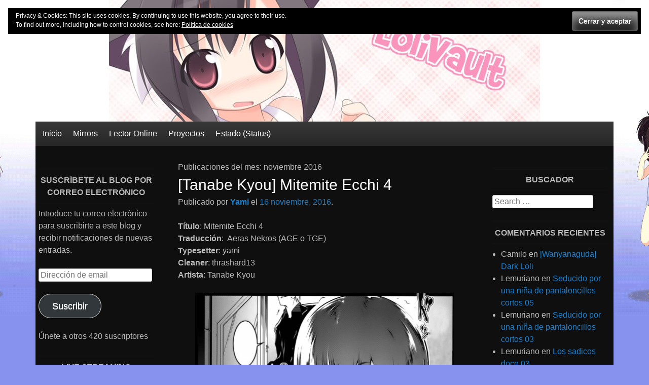

--- FILE ---
content_type: text/html; charset=UTF-8
request_url: https://lolivault.net/2016/11/
body_size: 18218
content:
<!DOCTYPE html>
<html lang="es">
<head>
	<!-- For Responsive Layout from http://www.catswhocode.com/blog/making-a-website-responsive-in-3-easy-steps -->
	<meta name="viewport" content="width=device-width,initial-scale=1,maximum-scale=1,user-scalable=no">
<meta http-equiv="X-UA-Compatible" content="IE=edge,chrome=1">
<meta name="HandheldFriendly" content="true">
<!-- Responsive Ends Here -->

<meta charset="UTF-8" />
<meta name="viewport" content="width=device-width" />
<style type="text/css">
.bloque_banner {
	position:absolute;
	z-index:100;
}
.bloque_adsbanner{
	position:fixed;
	top:50%;
	left:50%;
	margin-left: -0px;	
	margin-bottom: -0px;
	width:px;
	height:px;
	background:#000000;
	border:1px solid #2f2f2f;
}
.exit_bloque_adsbanner,
.exit_bloque_adsbanner2{
	position:absolute;
	width:24px;
	height:24px;
	background:url(/wp-content/themes/lolivault2/images/close.png) no-repeat;
	cursor:pointer;
	border-radius:4px;
}
.exit_bloque_adsbanner{
	top:15px;
	left:15px;
}
.exit_bloque_adsbanner2{
	top:15px;
	left:15px;
}
.bloque_adsbanner_no{
}
</style>


<title>noviembre 2016 - Loli Vault</title>
<link rel="profile" href="http://gmpg.org/xfn/11" />
<link rel="pingback" href="https://lolivault.net/xmlrpc.php" />
<!--[if lt IE 9]>
<script data-jetpack-boost="ignore" src="https://lolivault.net/wp-content/themes/lolivault2/js/html5.js" type="text/javascript"></script>
<![endif]-->

<meta name='robots' content='noindex, follow' />

	<!-- This site is optimized with the Yoast SEO plugin v22.5 - https://yoast.com/wordpress/plugins/seo/ -->
	<title>noviembre 2016 - Loli Vault</title>
	<meta name="description" content="Todas las publicaciones que se a realizado en la fecha noviembre 2016 donde encontraras todas las publicaciónes de traducciones al español o noticias." />
	<meta property="og:locale" content="es_ES" />
	<meta property="og:type" content="website" />
	<meta property="og:title" content="noviembre 2016 - Loli Vault" />
	<meta property="og:description" content="Todas las publicaciones que se a realizado en la fecha noviembre 2016 donde encontraras todas las publicaciónes de traducciones al español o noticias." />
	<meta property="og:url" content="https://lolivault.net/2016/11/" />
	<meta property="og:site_name" content="Loli Vault" />
	<meta name="twitter:card" content="summary_large_image" />
	<script data-jetpack-boost="ignore" type="application/ld+json" class="yoast-schema-graph">{"@context":"https://schema.org","@graph":[{"@type":"CollectionPage","@id":"https://lolivault.net/2016/11/","url":"https://lolivault.net/2016/11/","name":"noviembre 2016 - Loli Vault","isPartOf":{"@id":"https://lolivault.net/#website"},"description":"Todas las publicaciones que se a realizado en la fecha noviembre 2016 donde encontraras todas las publicaciónes de traducciones al español o noticias.","breadcrumb":{"@id":"https://lolivault.net/2016/11/#breadcrumb"},"inLanguage":"es"},{"@type":"BreadcrumbList","@id":"https://lolivault.net/2016/11/#breadcrumb","itemListElement":[{"@type":"ListItem","position":1,"name":"Portada","item":"https://lolivault.net/"},{"@type":"ListItem","position":2,"name":"Archivo de noviembre 2016"}]},{"@type":"WebSite","@id":"https://lolivault.net/#website","url":"https://lolivault.net/","name":"Loli Vault","description":"es una boveda o un baúl ?","potentialAction":[{"@type":"SearchAction","target":{"@type":"EntryPoint","urlTemplate":"https://lolivault.net/?s={search_term_string}"},"query-input":"required name=search_term_string"}],"inLanguage":"es"}]}</script>
	<!-- / Yoast SEO plugin. -->


<link rel='dns-prefetch' href='//secure.gravatar.com' />
<link rel='dns-prefetch' href='//stats.wp.com' />
<link rel='dns-prefetch' href='//i0.wp.com' />
<link rel='dns-prefetch' href='//v0.wordpress.com' />
<link rel='dns-prefetch' href='//c0.wp.com' />
<link rel="alternate" type="application/rss+xml" title="Loli Vault &raquo; Feed" href="https://lolivault.net/feed/" />
<link rel="alternate" type="application/rss+xml" title="Loli Vault &raquo; Feed de los comentarios" href="https://lolivault.net/comments/feed/" />

<link rel='stylesheet' id='all-css-50b8e36be162301f5488480aacfd787c' href='https://lolivault.net/_jb_static/??-eJyVkUtuwzAMRG/TVRUi3jhdBD2LPoTDmPrApOL69pWCLJIUQdsNwSHfDCEI1mIoea4BBbwIBBIFx9nPhsktdtlAdGPcRUq7BrzDveMsEDGQRcaISR9EYbvhYhgn67e/2dvuXj+YfE7amcJ1oiR9VDKzwLWahv1A9dRiBDgzXWxlHW5PeRV5Ri3WzxBzqNyMK4UJVQBrQ/NMaNiu/8yQ6sQvVJRyelIvM4Ri4XaMppO6/AWeqa/799hSfj3duVvf2c943I/D4WMYxvHw5t1x/w39Irz2' type='text/css' media='all' />
<style id='wp-block-library-inline-css'>
.has-text-align-justify{text-align:justify;}
</style>
<style id='wp-polls-inline-css'>
.wp-polls .pollbar {
	margin: 1px;
	font-size: 6px;
	line-height: 8px;
	height: 8px;
	background-image: url('https://lolivault.net/wp-content/plugins/wp-polls/images/default/pollbg.gif');
	border: 1px solid #c8c8c8;
}

</style>
<style id='wp-emoji-styles-inline-css'>

	img.wp-smiley, img.emoji {
		display: inline !important;
		border: none !important;
		box-shadow: none !important;
		height: 1em !important;
		width: 1em !important;
		margin: 0 0.07em !important;
		vertical-align: -0.1em !important;
		background: none !important;
		padding: 0 !important;
	}
</style>
<style id='jetpack-sharing-buttons-style-inline-css'>
.jetpack-sharing-buttons__services-list{display:flex;flex-direction:row;flex-wrap:wrap;gap:0;list-style-type:none;margin:5px;padding:0}.jetpack-sharing-buttons__services-list.has-small-icon-size{font-size:12px}.jetpack-sharing-buttons__services-list.has-normal-icon-size{font-size:16px}.jetpack-sharing-buttons__services-list.has-large-icon-size{font-size:24px}.jetpack-sharing-buttons__services-list.has-huge-icon-size{font-size:36px}@media print{.jetpack-sharing-buttons__services-list{display:none!important}}.editor-styles-wrapper .wp-block-jetpack-sharing-buttons{gap:0;padding-inline-start:0}ul.jetpack-sharing-buttons__services-list.has-background{padding:1.25em 2.375em}
</style>
<style id='classic-theme-styles-inline-css'>
/*! This file is auto-generated */
.wp-block-button__link{color:#fff;background-color:#32373c;border-radius:9999px;box-shadow:none;text-decoration:none;padding:calc(.667em + 2px) calc(1.333em + 2px);font-size:1.125em}.wp-block-file__button{background:#32373c;color:#fff;text-decoration:none}
</style>
<style id='global-styles-inline-css'>
body{--wp--preset--color--black: #000000;--wp--preset--color--cyan-bluish-gray: #abb8c3;--wp--preset--color--white: #ffffff;--wp--preset--color--pale-pink: #f78da7;--wp--preset--color--vivid-red: #cf2e2e;--wp--preset--color--luminous-vivid-orange: #ff6900;--wp--preset--color--luminous-vivid-amber: #fcb900;--wp--preset--color--light-green-cyan: #7bdcb5;--wp--preset--color--vivid-green-cyan: #00d084;--wp--preset--color--pale-cyan-blue: #8ed1fc;--wp--preset--color--vivid-cyan-blue: #0693e3;--wp--preset--color--vivid-purple: #9b51e0;--wp--preset--gradient--vivid-cyan-blue-to-vivid-purple: linear-gradient(135deg,rgba(6,147,227,1) 0%,rgb(155,81,224) 100%);--wp--preset--gradient--light-green-cyan-to-vivid-green-cyan: linear-gradient(135deg,rgb(122,220,180) 0%,rgb(0,208,130) 100%);--wp--preset--gradient--luminous-vivid-amber-to-luminous-vivid-orange: linear-gradient(135deg,rgba(252,185,0,1) 0%,rgba(255,105,0,1) 100%);--wp--preset--gradient--luminous-vivid-orange-to-vivid-red: linear-gradient(135deg,rgba(255,105,0,1) 0%,rgb(207,46,46) 100%);--wp--preset--gradient--very-light-gray-to-cyan-bluish-gray: linear-gradient(135deg,rgb(238,238,238) 0%,rgb(169,184,195) 100%);--wp--preset--gradient--cool-to-warm-spectrum: linear-gradient(135deg,rgb(74,234,220) 0%,rgb(151,120,209) 20%,rgb(207,42,186) 40%,rgb(238,44,130) 60%,rgb(251,105,98) 80%,rgb(254,248,76) 100%);--wp--preset--gradient--blush-light-purple: linear-gradient(135deg,rgb(255,206,236) 0%,rgb(152,150,240) 100%);--wp--preset--gradient--blush-bordeaux: linear-gradient(135deg,rgb(254,205,165) 0%,rgb(254,45,45) 50%,rgb(107,0,62) 100%);--wp--preset--gradient--luminous-dusk: linear-gradient(135deg,rgb(255,203,112) 0%,rgb(199,81,192) 50%,rgb(65,88,208) 100%);--wp--preset--gradient--pale-ocean: linear-gradient(135deg,rgb(255,245,203) 0%,rgb(182,227,212) 50%,rgb(51,167,181) 100%);--wp--preset--gradient--electric-grass: linear-gradient(135deg,rgb(202,248,128) 0%,rgb(113,206,126) 100%);--wp--preset--gradient--midnight: linear-gradient(135deg,rgb(2,3,129) 0%,rgb(40,116,252) 100%);--wp--preset--font-size--small: 13px;--wp--preset--font-size--medium: 20px;--wp--preset--font-size--large: 36px;--wp--preset--font-size--x-large: 42px;--wp--preset--spacing--20: 0.44rem;--wp--preset--spacing--30: 0.67rem;--wp--preset--spacing--40: 1rem;--wp--preset--spacing--50: 1.5rem;--wp--preset--spacing--60: 2.25rem;--wp--preset--spacing--70: 3.38rem;--wp--preset--spacing--80: 5.06rem;--wp--preset--shadow--natural: 6px 6px 9px rgba(0, 0, 0, 0.2);--wp--preset--shadow--deep: 12px 12px 50px rgba(0, 0, 0, 0.4);--wp--preset--shadow--sharp: 6px 6px 0px rgba(0, 0, 0, 0.2);--wp--preset--shadow--outlined: 6px 6px 0px -3px rgba(255, 255, 255, 1), 6px 6px rgba(0, 0, 0, 1);--wp--preset--shadow--crisp: 6px 6px 0px rgba(0, 0, 0, 1);}:where(.is-layout-flex){gap: 0.5em;}:where(.is-layout-grid){gap: 0.5em;}body .is-layout-flow > .alignleft{float: left;margin-inline-start: 0;margin-inline-end: 2em;}body .is-layout-flow > .alignright{float: right;margin-inline-start: 2em;margin-inline-end: 0;}body .is-layout-flow > .aligncenter{margin-left: auto !important;margin-right: auto !important;}body .is-layout-constrained > .alignleft{float: left;margin-inline-start: 0;margin-inline-end: 2em;}body .is-layout-constrained > .alignright{float: right;margin-inline-start: 2em;margin-inline-end: 0;}body .is-layout-constrained > .aligncenter{margin-left: auto !important;margin-right: auto !important;}body .is-layout-constrained > :where(:not(.alignleft):not(.alignright):not(.alignfull)){max-width: var(--wp--style--global--content-size);margin-left: auto !important;margin-right: auto !important;}body .is-layout-constrained > .alignwide{max-width: var(--wp--style--global--wide-size);}body .is-layout-flex{display: flex;}body .is-layout-flex{flex-wrap: wrap;align-items: center;}body .is-layout-flex > *{margin: 0;}body .is-layout-grid{display: grid;}body .is-layout-grid > *{margin: 0;}:where(.wp-block-columns.is-layout-flex){gap: 2em;}:where(.wp-block-columns.is-layout-grid){gap: 2em;}:where(.wp-block-post-template.is-layout-flex){gap: 1.25em;}:where(.wp-block-post-template.is-layout-grid){gap: 1.25em;}.has-black-color{color: var(--wp--preset--color--black) !important;}.has-cyan-bluish-gray-color{color: var(--wp--preset--color--cyan-bluish-gray) !important;}.has-white-color{color: var(--wp--preset--color--white) !important;}.has-pale-pink-color{color: var(--wp--preset--color--pale-pink) !important;}.has-vivid-red-color{color: var(--wp--preset--color--vivid-red) !important;}.has-luminous-vivid-orange-color{color: var(--wp--preset--color--luminous-vivid-orange) !important;}.has-luminous-vivid-amber-color{color: var(--wp--preset--color--luminous-vivid-amber) !important;}.has-light-green-cyan-color{color: var(--wp--preset--color--light-green-cyan) !important;}.has-vivid-green-cyan-color{color: var(--wp--preset--color--vivid-green-cyan) !important;}.has-pale-cyan-blue-color{color: var(--wp--preset--color--pale-cyan-blue) !important;}.has-vivid-cyan-blue-color{color: var(--wp--preset--color--vivid-cyan-blue) !important;}.has-vivid-purple-color{color: var(--wp--preset--color--vivid-purple) !important;}.has-black-background-color{background-color: var(--wp--preset--color--black) !important;}.has-cyan-bluish-gray-background-color{background-color: var(--wp--preset--color--cyan-bluish-gray) !important;}.has-white-background-color{background-color: var(--wp--preset--color--white) !important;}.has-pale-pink-background-color{background-color: var(--wp--preset--color--pale-pink) !important;}.has-vivid-red-background-color{background-color: var(--wp--preset--color--vivid-red) !important;}.has-luminous-vivid-orange-background-color{background-color: var(--wp--preset--color--luminous-vivid-orange) !important;}.has-luminous-vivid-amber-background-color{background-color: var(--wp--preset--color--luminous-vivid-amber) !important;}.has-light-green-cyan-background-color{background-color: var(--wp--preset--color--light-green-cyan) !important;}.has-vivid-green-cyan-background-color{background-color: var(--wp--preset--color--vivid-green-cyan) !important;}.has-pale-cyan-blue-background-color{background-color: var(--wp--preset--color--pale-cyan-blue) !important;}.has-vivid-cyan-blue-background-color{background-color: var(--wp--preset--color--vivid-cyan-blue) !important;}.has-vivid-purple-background-color{background-color: var(--wp--preset--color--vivid-purple) !important;}.has-black-border-color{border-color: var(--wp--preset--color--black) !important;}.has-cyan-bluish-gray-border-color{border-color: var(--wp--preset--color--cyan-bluish-gray) !important;}.has-white-border-color{border-color: var(--wp--preset--color--white) !important;}.has-pale-pink-border-color{border-color: var(--wp--preset--color--pale-pink) !important;}.has-vivid-red-border-color{border-color: var(--wp--preset--color--vivid-red) !important;}.has-luminous-vivid-orange-border-color{border-color: var(--wp--preset--color--luminous-vivid-orange) !important;}.has-luminous-vivid-amber-border-color{border-color: var(--wp--preset--color--luminous-vivid-amber) !important;}.has-light-green-cyan-border-color{border-color: var(--wp--preset--color--light-green-cyan) !important;}.has-vivid-green-cyan-border-color{border-color: var(--wp--preset--color--vivid-green-cyan) !important;}.has-pale-cyan-blue-border-color{border-color: var(--wp--preset--color--pale-cyan-blue) !important;}.has-vivid-cyan-blue-border-color{border-color: var(--wp--preset--color--vivid-cyan-blue) !important;}.has-vivid-purple-border-color{border-color: var(--wp--preset--color--vivid-purple) !important;}.has-vivid-cyan-blue-to-vivid-purple-gradient-background{background: var(--wp--preset--gradient--vivid-cyan-blue-to-vivid-purple) !important;}.has-light-green-cyan-to-vivid-green-cyan-gradient-background{background: var(--wp--preset--gradient--light-green-cyan-to-vivid-green-cyan) !important;}.has-luminous-vivid-amber-to-luminous-vivid-orange-gradient-background{background: var(--wp--preset--gradient--luminous-vivid-amber-to-luminous-vivid-orange) !important;}.has-luminous-vivid-orange-to-vivid-red-gradient-background{background: var(--wp--preset--gradient--luminous-vivid-orange-to-vivid-red) !important;}.has-very-light-gray-to-cyan-bluish-gray-gradient-background{background: var(--wp--preset--gradient--very-light-gray-to-cyan-bluish-gray) !important;}.has-cool-to-warm-spectrum-gradient-background{background: var(--wp--preset--gradient--cool-to-warm-spectrum) !important;}.has-blush-light-purple-gradient-background{background: var(--wp--preset--gradient--blush-light-purple) !important;}.has-blush-bordeaux-gradient-background{background: var(--wp--preset--gradient--blush-bordeaux) !important;}.has-luminous-dusk-gradient-background{background: var(--wp--preset--gradient--luminous-dusk) !important;}.has-pale-ocean-gradient-background{background: var(--wp--preset--gradient--pale-ocean) !important;}.has-electric-grass-gradient-background{background: var(--wp--preset--gradient--electric-grass) !important;}.has-midnight-gradient-background{background: var(--wp--preset--gradient--midnight) !important;}.has-small-font-size{font-size: var(--wp--preset--font-size--small) !important;}.has-medium-font-size{font-size: var(--wp--preset--font-size--medium) !important;}.has-large-font-size{font-size: var(--wp--preset--font-size--large) !important;}.has-x-large-font-size{font-size: var(--wp--preset--font-size--x-large) !important;}
.wp-block-navigation a:where(:not(.wp-element-button)){color: inherit;}
:where(.wp-block-post-template.is-layout-flex){gap: 1.25em;}:where(.wp-block-post-template.is-layout-grid){gap: 1.25em;}
:where(.wp-block-columns.is-layout-flex){gap: 2em;}:where(.wp-block-columns.is-layout-grid){gap: 2em;}
.wp-block-pullquote{font-size: 1.5em;line-height: 1.6;}
</style>


<link rel="EditURI" type="application/rsd+xml" title="RSD" href="https://lolivault.net/xmlrpc.php?rsd" />
<meta name="generator" content="WordPress 6.5.2" />
	<style>img#wpstats{display:none}</style>
		<style type="text/css">.recentcomments a{display:inline !important;padding:0 !important;margin:0 !important;}</style>	<style type="text/css">
			.site-title,
		.site-description {
			position: absolute !important;
			clip: rect(1px 1px 1px 1px); /* IE6, IE7 */
			clip: rect(1px, 1px, 1px, 1px);
		}
		</style>
	<style type="text/css" id="custom-background-css">
body.custom-background { background-image: url("https://lolivault.net/wp-content/themes/lolivault2/images/background.png"); background-position: center top; background-size: auto; background-repeat: no-repeat; background-attachment: fixed; }
</style>
	</head>

<body class="archive date custom-background group-blog">
<div id="page" class="hfeed site">
	
	<header id="masthead" class="site-header" role="banner">
		<div class="site-branding">
			<h1 class="site-title"><a href="https://lolivault.net/" title="Loli Vault" rel="home">Loli Vault</a></h1>
			<h2 class="site-description">es una boveda o un baúl ?</h2>

		</div><!--end site-branding -->



		<!-- Custom Header code from custom-header.php -->
				<center><a href="https://lolivault.net/" title="Loli Vault" rel="home">
			<img src="https://lolivault.net/wp-content/uploads/2016/08/banner3.jpg" width="850" height="240" alt="" />
		</a></center>
			<!-- End Custom Header from custom-header.php -->

		<nav id="site-navigation" class="navigation-main" role="navigation">
			<h1 class="menu-toggle">Menu</h1>
			<div class="screen-reader-text skip-link"><a href="#content" title="Skip to content">Skip to content</a></div>

			<div class="menu-menu-barra-y-wea-container"><ul id="menu-menu-barra-y-wea" class="menu"><li id="menu-item-116" class="menu-item menu-item-type-custom menu-item-object-custom menu-item-home menu-item-116"><a href="https://lolivault.net/">Inicio</a></li>
<li id="menu-item-115" class="menu-item menu-item-type-post_type menu-item-object-page menu-item-115"><a href="https://lolivault.net/dd-mirrors/">Mirrors</a></li>
<li id="menu-item-117" class="menu-item menu-item-type-custom menu-item-object-custom menu-item-117"><a href="//lolivault.net/online/">Lector Online</a></li>
<li id="menu-item-307" class="menu-item menu-item-type-custom menu-item-object-custom menu-item-307"><a href="https://lolivault.net/proyectos/">Proyectos</a></li>
<li id="menu-item-2866" class="menu-item menu-item-type-post_type menu-item-object-page menu-item-2866"><a href="https://lolivault.net/estado/">Estado (Status)</a></li>
</ul></div>		</nav><!-- #site-navigation -->
	</header><!-- #masthead -->

	<div id="main" class="site-main">
	<section id="primary" class="content-area">
		<div id="content" class="site-content" role="main">

		
			<header class="page-header">
				<h1 class="page-title">
					Publicaciones del mes: <span>noviembre 2016</span>				</h1>
							</header><!-- .page-header -->

						
				
<article id="post-2535" class="post-2535 post type-post status-publish format-standard hentry category-manga category-release tag-anal tag-exhibicionismo tag-loli tag-lugares-publicos tag-prostitucion">
	<header class="entry-header">
		<h1 class="entry-title"><a href="https://lolivault.net/manga/mitemite-ecchi-4/" rel="bookmark">[Tanabe Kyou] Mitemite Ecchi 4</a></h1>

				<div class="entry-meta">
			Publicado <span class="byline"> por <span class="author vcard"><a class="url fn n" href="https://lolivault.net/author/yami/" title="Ver todas las publicaciones de Yami" rel="author">Yami</a></span> el <a href="https://lolivault.net/manga/mitemite-ecchi-4/" title="5:42 AM" rel="bookmark"><time class="entry-date" datetime="2016-11-16T05:42:43+01:00">16 noviembre, 2016</time></a>.</span>		</div><!-- .entry-meta -->
			</header><!-- .entry-header -->

		<div class="entry-content">
		<p><strong>Título</strong>: Mitemite Ecchi 4<br />
<strong>Traducción</strong>:  Aeras Nekros (AGE o TGE)<br />
<strong>Typesetter</strong>: yami<br />
<strong>Cleaner</strong>: thrashard13<br />
<strong>Artista</strong>: Tanabe Kyou</p>
<p><a href="https://i0.wp.com/lolivault.net/wp-content/uploads/2016/11/mite4.jpg?ssl=1" rel="attachment wp-att-2536" data-slb-active="1" data-slb-asset="577674467"><img fetchpriority="high" decoding="async" data-attachment-id="2536" data-permalink="https://lolivault.net/manga/mitemite-ecchi-4/attachment/mite4/#main" data-orig-file="https://i0.wp.com/lolivault.net/wp-content/uploads/2016/11/mite4.jpg?fit=1087%2C652&amp;ssl=1" data-orig-size="1087,652" data-comments-opened="1" data-image-meta="{&quot;aperture&quot;:&quot;0&quot;,&quot;credit&quot;:&quot;&quot;,&quot;camera&quot;:&quot;&quot;,&quot;caption&quot;:&quot;&quot;,&quot;created_timestamp&quot;:&quot;0&quot;,&quot;copyright&quot;:&quot;&quot;,&quot;focal_length&quot;:&quot;0&quot;,&quot;iso&quot;:&quot;0&quot;,&quot;shutter_speed&quot;:&quot;0&quot;,&quot;title&quot;:&quot;&quot;,&quot;orientation&quot;:&quot;1&quot;}" data-image-title="mite4" data-image-description="" data-image-caption="" data-medium-file="https://i0.wp.com/lolivault.net/wp-content/uploads/2016/11/mite4.jpg?fit=500%2C300&amp;ssl=1" data-large-file="https://i0.wp.com/lolivault.net/wp-content/uploads/2016/11/mite4.jpg?fit=510%2C306&amp;ssl=1" class="size-large wp-image-2536 aligncenter" src="https://i0.wp.com/lolivault.net/wp-content/uploads/2016/11/mite4.jpg?resize=510%2C306&#038;ssl=1" alt="Mitemite Ecchi 4" width="510" height="306" srcset="https://i0.wp.com/lolivault.net/wp-content/uploads/2016/11/mite4.jpg?resize=1024%2C614&amp;ssl=1 1024w, https://i0.wp.com/lolivault.net/wp-content/uploads/2016/11/mite4.jpg?resize=500%2C300&amp;ssl=1 500w, https://i0.wp.com/lolivault.net/wp-content/uploads/2016/11/mite4.jpg?w=1087&amp;ssl=1 1087w" sizes="(max-width: 510px) 100vw, 510px" data-recalc-dims="1" /></a></p>
<p>Hola a todos, se que se ha tardado en publicar un nuevo capítulo y es por varias razones pero primero voy hablar de lo importante.</p>
<p>El blog como el lector se a trasladado a otro servidor que tenía anteriormente para las pruebas de compatibilidad, me refiero que todo el contenido a sido trasladado a un servidor actualizado a estos últimos meses intentando con ello que la pagina cargue un poco más rápido y lo digo porque ahora usamos la ultima versión de PHP 7 que tiene una mejor optimización que permite una velocidad de respuesta mas rápida y una cantidad mayor de usuarios simultáneos, además también se habilito el protocolo HTTP2 que hace las conexiones simultaneas por decirlo de una manera. Para poder utilizar el protocolo HTTP2 es necesario usar la navegación con SSL, es decir, navegando con las conexiones cifradas para una navegación segura.</p>
<p>Solo me queda actualizar el blog y sus plugins a la última versión, pero esto esperare a terminar un sistema para la publicidad.</p>
<p>Para el que quiera saber sobre PHP <a href="https://es.wikipedia.org/wiki/PHP" target="_blank">https://es.wikipedia.org/wiki/PHP</a></p>
<p>Para el que quiera saber sobre HTTP2 <a href="https://es.wikipedia.org/wiki/HTTP/2" target="_blank">https://es.wikipedia.org/wiki/HTTP/2</a></p>
<p>&nbsp;</p>
<p>Bueno ahora la tardanza a sido por varias cosas, entre ellas esta que apenas llegue a tener tiempo por el trabajo, es más, resultaba difícil incluso el trabajo al estar enfermo, ya que estar en el PC muchas horas seguidas con fiebre y dolor de cabeza constantemente como que dificultaba concentrarse y realizar el trabajo lo más rápido posible para sacar tiempo. Hay más razones que no voy a mencionar por privacidad, pero en pocas palabras, es un año malísimo para mí.</p>
<p>Aquí tenemos otro capítulo más de este autor y posiblemente el ultimo de la saga, ya que no hay más historias vasados en el mismo personaje, si no que son otros. Esperare al tankoubon para saber si hay más.</p>
<p> <a href="https://lolivault.net/manga/mitemite-ecchi-4/#more-2535" class="more-link">Sigue leyendo <span class="meta-nav">&rarr;</span></a></p>
			</div><!-- .entry-content -->
	
	<footer class="entry-meta">
								<span class="cat-links">
				Publicado en <a href="https://lolivault.net/category/manga/" rel="category tag">Manga</a>, <a href="https://lolivault.net/category/release/" rel="category tag">Release</a>			</span>
			
						<span class="sep"> | </span>
			<span class="tags-links">
				Etiqueta <a href="https://lolivault.net/tag/anal/" rel="tag">Anal</a>, <a href="https://lolivault.net/tag/exhibicionismo/" rel="tag">Exhibicionismo</a>, <a href="https://lolivault.net/tag/loli/" rel="tag">Loli</a>, <a href="https://lolivault.net/tag/lugares-publicos/" rel="tag">Lugares publicos</a>, <a href="https://lolivault.net/tag/prostitucion/" rel="tag">Prostitucion</a>			</span>
					
				<span class="sep"> | </span>
		<span class="comments-link"><a href="https://lolivault.net/manga/mitemite-ecchi-4/#respond">Deja un comentario</a></span>
		
			</footer><!-- .entry-meta -->
    </article><!-- #post-## -->
<hr class="content-hr">

			
			
		
		</div><!-- #content -->
	</section><!-- #primary -->


	<div id="secondary" class="widget-area" role="complementary">
		
				<aside id="blog_subscription-2" class="widget widget_blog_subscription jetpack_subscription_widget"><hr class="widget-top-hr"><h1 class="widget-title">Suscríbete al blog por correo electrónico<hr class="widget-below-hr"></h1>
			<div class="wp-block-jetpack-subscriptions__container">
			<form action="#" method="post" accept-charset="utf-8" id="subscribe-blog-blog_subscription-2"
				data-blog="91005307"
				data-post_access_level="everybody" >
									<div id="subscribe-text"><p>Introduce tu correo electrónico para suscribirte a este blog y recibir notificaciones de nuevas entradas.</p>
</div>
										<p id="subscribe-email">
						<label id="jetpack-subscribe-label"
							class="screen-reader-text"
							for="subscribe-field-blog_subscription-2">
							Dirección de email						</label>
						<input type="email" name="email" required="required"
																					value=""
							id="subscribe-field-blog_subscription-2"
							placeholder="Dirección de email"
						/>
					</p>

					<p id="subscribe-submit"
											>
						<input type="hidden" name="action" value="subscribe"/>
						<input type="hidden" name="source" value="https://lolivault.net/2016/11/"/>
						<input type="hidden" name="sub-type" value="widget"/>
						<input type="hidden" name="redirect_fragment" value="subscribe-blog-blog_subscription-2"/>
						<input type="hidden" id="_wpnonce" name="_wpnonce" value="2462672584" /><input type="hidden" name="_wp_http_referer" value="/2016/11/" />						<button type="submit"
															class="wp-block-button__link"
																					name="jetpack_subscriptions_widget"
						>
							Suscribir						</button>
					</p>
							</form>
							<div class="wp-block-jetpack-subscriptions__subscount">
					Únete a otros 420 suscriptores				</div>
						</div>
			
</aside><aside id="custom_html-4" class="widget_text widget widget_custom_html"><hr class="widget-top-hr"><h1 class="widget-title">Live Streaming<hr class="widget-below-hr"></h1><div class="textwidget custom-html-widget"><center><iframe frameborder="0" height="60" width="220" allowtransparency="true" scrolling="auto" marginheight="0" marginwidth="0" src="//lolivault.net/stream/index.php?site=blog"></iframe></center></div></aside><aside id="custom_html-3" class="widget_text widget widget_custom_html"><hr class="widget-top-hr"><h1 class="widget-title">Enlazános<hr class="widget-below-hr"></h1><div class="textwidget custom-html-widget"><center>
<p><a href="https://lolivault.net" title="Lolivault.net - Tu baúl del pomf =3"><img alt="Lolivault - ¿es una boveda o un baúl?" src="https://i0.wp.com/lolivault.net/imgr/bar02.png?w=510&#038;ssl=1" data-recalc-dims="1"/></a>

<textarea onclick="this.select()"><a href="https://lolivault.net" title="Lolivault.net - Tu baúl del pomf =3"><img alt="Lolivault - ¿es una boveda o un baúl?" src="https://i0.wp.com/lolivault.net/imgr/bar02.png?w=510&#038;ssl=1" data-recalc-dims="1"/></a></textarea></p>

	<p><a href="https://lolivault.net" title="Lolivault.net - Tu baúl del pomf =3"><img alt="Lolivault - ¿es una boveda o un baúl?" src="https://i0.wp.com/lolivault.net/imgr/bar01.png?w=510&#038;ssl=1" data-recalc-dims="1"/></a>

<textarea onclick="this.select()"><a href="https://lolivault.net" title="Lolivault.net - Tu baúl del pomf =3"><img alt="Lolivault - ¿es una boveda o un baúl?" src="https://i0.wp.com/lolivault.net/imgr/bar01.png?w=510&#038;ssl=1" data-recalc-dims="1"/></a></textarea></p>
</center></div></aside><aside id="archives-2" class="widget widget_archive"><hr class="widget-top-hr"><h1 class="widget-title">Archivos<hr class="widget-below-hr"></h1>
			<ul>
					<li><a href='https://lolivault.net/2020/10/'>octubre 2020</a>&nbsp;(2)</li>
	<li><a href='https://lolivault.net/2020/09/'>septiembre 2020</a>&nbsp;(1)</li>
	<li><a href='https://lolivault.net/2018/08/'>agosto 2018</a>&nbsp;(2)</li>
	<li><a href='https://lolivault.net/2018/07/'>julio 2018</a>&nbsp;(1)</li>
	<li><a href='https://lolivault.net/2018/04/'>abril 2018</a>&nbsp;(3)</li>
	<li><a href='https://lolivault.net/2018/03/'>marzo 2018</a>&nbsp;(4)</li>
	<li><a href='https://lolivault.net/2018/02/'>febrero 2018</a>&nbsp;(1)</li>
	<li><a href='https://lolivault.net/2018/01/'>enero 2018</a>&nbsp;(1)</li>
	<li><a href='https://lolivault.net/2017/11/'>noviembre 2017</a>&nbsp;(3)</li>
	<li><a href='https://lolivault.net/2017/10/'>octubre 2017</a>&nbsp;(1)</li>
	<li><a href='https://lolivault.net/2017/09/'>septiembre 2017</a>&nbsp;(1)</li>
	<li><a href='https://lolivault.net/2017/08/'>agosto 2017</a>&nbsp;(5)</li>
	<li><a href='https://lolivault.net/2017/07/'>julio 2017</a>&nbsp;(9)</li>
	<li><a href='https://lolivault.net/2017/06/'>junio 2017</a>&nbsp;(4)</li>
	<li><a href='https://lolivault.net/2017/05/'>mayo 2017</a>&nbsp;(1)</li>
	<li><a href='https://lolivault.net/2017/04/'>abril 2017</a>&nbsp;(4)</li>
	<li><a href='https://lolivault.net/2017/03/'>marzo 2017</a>&nbsp;(3)</li>
	<li><a href='https://lolivault.net/2016/12/'>diciembre 2016</a>&nbsp;(9)</li>
	<li><a href='https://lolivault.net/2016/11/' aria-current="page">noviembre 2016</a>&nbsp;(1)</li>
	<li><a href='https://lolivault.net/2016/10/'>octubre 2016</a>&nbsp;(3)</li>
	<li><a href='https://lolivault.net/2016/09/'>septiembre 2016</a>&nbsp;(6)</li>
	<li><a href='https://lolivault.net/2016/08/'>agosto 2016</a>&nbsp;(8)</li>
	<li><a href='https://lolivault.net/2016/07/'>julio 2016</a>&nbsp;(10)</li>
	<li><a href='https://lolivault.net/2016/06/'>junio 2016</a>&nbsp;(10)</li>
	<li><a href='https://lolivault.net/2016/05/'>mayo 2016</a>&nbsp;(3)</li>
	<li><a href='https://lolivault.net/2016/04/'>abril 2016</a>&nbsp;(7)</li>
	<li><a href='https://lolivault.net/2016/03/'>marzo 2016</a>&nbsp;(5)</li>
	<li><a href='https://lolivault.net/2016/02/'>febrero 2016</a>&nbsp;(1)</li>
	<li><a href='https://lolivault.net/2016/01/'>enero 2016</a>&nbsp;(2)</li>
	<li><a href='https://lolivault.net/2015/12/'>diciembre 2015</a>&nbsp;(1)</li>
	<li><a href='https://lolivault.net/2015/11/'>noviembre 2015</a>&nbsp;(3)</li>
	<li><a href='https://lolivault.net/2015/10/'>octubre 2015</a>&nbsp;(3)</li>
	<li><a href='https://lolivault.net/2015/09/'>septiembre 2015</a>&nbsp;(2)</li>
	<li><a href='https://lolivault.net/2015/08/'>agosto 2015</a>&nbsp;(2)</li>
	<li><a href='https://lolivault.net/2015/07/'>julio 2015</a>&nbsp;(2)</li>
	<li><a href='https://lolivault.net/2015/06/'>junio 2015</a>&nbsp;(6)</li>
	<li><a href='https://lolivault.net/2015/05/'>mayo 2015</a>&nbsp;(7)</li>
	<li><a href='https://lolivault.net/2015/04/'>abril 2015</a>&nbsp;(7)</li>
	<li><a href='https://lolivault.net/2015/03/'>marzo 2015</a>&nbsp;(2)</li>
	<li><a href='https://lolivault.net/2015/02/'>febrero 2015</a>&nbsp;(3)</li>
	<li><a href='https://lolivault.net/2015/01/'>enero 2015</a>&nbsp;(4)</li>
	<li><a href='https://lolivault.net/2014/12/'>diciembre 2014</a>&nbsp;(2)</li>
	<li><a href='https://lolivault.net/2014/11/'>noviembre 2014</a>&nbsp;(5)</li>
	<li><a href='https://lolivault.net/2014/10/'>octubre 2014</a>&nbsp;(5)</li>
	<li><a href='https://lolivault.net/2014/09/'>septiembre 2014</a>&nbsp;(7)</li>
	<li><a href='https://lolivault.net/2014/08/'>agosto 2014</a>&nbsp;(9)</li>
	<li><a href='https://lolivault.net/2014/07/'>julio 2014</a>&nbsp;(10)</li>
	<li><a href='https://lolivault.net/2014/06/'>junio 2014</a>&nbsp;(11)</li>
	<li><a href='https://lolivault.net/2014/05/'>mayo 2014</a>&nbsp;(8)</li>
	<li><a href='https://lolivault.net/2014/04/'>abril 2014</a>&nbsp;(6)</li>
	<li><a href='https://lolivault.net/2014/03/'>marzo 2014</a>&nbsp;(11)</li>
	<li><a href='https://lolivault.net/2014/02/'>febrero 2014</a>&nbsp;(6)</li>
	<li><a href='https://lolivault.net/2014/01/'>enero 2014</a>&nbsp;(9)</li>
	<li><a href='https://lolivault.net/2013/12/'>diciembre 2013</a>&nbsp;(9)</li>
	<li><a href='https://lolivault.net/2013/11/'>noviembre 2013</a>&nbsp;(11)</li>
	<li><a href='https://lolivault.net/2013/10/'>octubre 2013</a>&nbsp;(5)</li>
	<li><a href='https://lolivault.net/2013/09/'>septiembre 2013</a>&nbsp;(7)</li>
	<li><a href='https://lolivault.net/2013/08/'>agosto 2013</a>&nbsp;(12)</li>
	<li><a href='https://lolivault.net/2013/07/'>julio 2013</a>&nbsp;(4)</li>
	<li><a href='https://lolivault.net/2013/06/'>junio 2013</a>&nbsp;(5)</li>
	<li><a href='https://lolivault.net/2013/05/'>mayo 2013</a>&nbsp;(12)</li>
	<li><a href='https://lolivault.net/2013/04/'>abril 2013</a>&nbsp;(8)</li>
	<li><a href='https://lolivault.net/2013/03/'>marzo 2013</a>&nbsp;(9)</li>
	<li><a href='https://lolivault.net/2013/02/'>febrero 2013</a>&nbsp;(6)</li>
	<li><a href='https://lolivault.net/2013/01/'>enero 2013</a>&nbsp;(7)</li>
	<li><a href='https://lolivault.net/2012/12/'>diciembre 2012</a>&nbsp;(5)</li>
	<li><a href='https://lolivault.net/2012/11/'>noviembre 2012</a>&nbsp;(4)</li>
	<li><a href='https://lolivault.net/2012/10/'>octubre 2012</a>&nbsp;(10)</li>
	<li><a href='https://lolivault.net/2012/09/'>septiembre 2012</a>&nbsp;(10)</li>
			</ul>

			</aside>	</div><!-- #secondary -->


	<div id="right-sidebar" class="widget-area" role="complementary">
		
				<aside id="search-3" class="widget widget_search"><hr class="widget-top-hr"><h1 class="widget-title">Buscador<hr class="widget-below-hr"></h1>	<form method="get" id="searchform" class="searchform" action="https://lolivault.net/" role="search">
		<label for="s" class="screen-reader-text">Search</label>
		<input type="search" class="field" name="s" value="" id="s" placeholder="Search &hellip;" />
	</form></aside><aside id="recent-comments-2" class="widget widget_recent_comments"><hr class="widget-top-hr"><h1 class="widget-title">Comentarios recientes<hr class="widget-below-hr"></h1><ul id="recentcomments"><li class="recentcomments"><span class="comment-author-link">Camilo</span> en <a href="https://lolivault.net/reshare/wanyanaguda-dark-loli/#comment-18174">[Wanyanaguda] Dark Loli</a></li><li class="recentcomments"><span class="comment-author-link">Lemuriano</span> en <a href="https://lolivault.net/manga/seducido-por-una-nina-de-pantaloncillos-cortos-05/#comment-10742">Seducido por una niña de pantaloncillos cortos 05</a></li><li class="recentcomments"><span class="comment-author-link">Lemuriano</span> en <a href="https://lolivault.net/manga/seducido-por-una-nina-de-pantaloncillos-cortos-03/#comment-10740">Seducido por una niña de pantaloncillos cortos 03</a></li><li class="recentcomments"><span class="comment-author-link">Lemuriano</span> en <a href="https://lolivault.net/manga/los-sadicos-doce-03/#comment-10739">Los sadicos doce 03</a></li><li class="recentcomments"><span class="comment-author-link">Lemuriano</span> en <a href="https://lolivault.net/manga/amor-en-tiempo-libre-01/#comment-10738">Amor en tiempo libre 01</a></li></ul></aside><aside id="tag_cloud-2" class="widget widget_tag_cloud"><hr class="widget-top-hr"><h1 class="widget-title">Etiquetas<hr class="widget-below-hr"></h1><div class="tagcloud"><a href="https://lolivault.net/tag/anal/" class="tag-cloud-link tag-link-26 tag-link-position-1" style="font-size: 17.032258064516pt;" aria-label="Anal (62 elementos)">Anal</a>
<a href="https://lolivault.net/tag/bano-publico/" class="tag-cloud-link tag-link-92 tag-link-position-2" style="font-size: 8pt;" aria-label="Baño publico (3 elementos)">Baño publico</a>
<a href="https://lolivault.net/tag/bloomers/" class="tag-cloud-link tag-link-119 tag-link-position-3" style="font-size: 10.258064516129pt;" aria-label="Bloomers (7 elementos)">Bloomers</a>
<a href="https://lolivault.net/tag/bondage/" class="tag-cloud-link tag-link-99 tag-link-position-4" style="font-size: 12.365591397849pt;" aria-label="Bondage (14 elementos)">Bondage</a>
<a href="https://lolivault.net/tag/bronceada/" class="tag-cloud-link tag-link-32 tag-link-position-5" style="font-size: 12.516129032258pt;" aria-label="Bronceada (15 elementos)">Bronceada</a>
<a href="https://lolivault.net/tag/bukkake/" class="tag-cloud-link tag-link-84 tag-link-position-6" style="font-size: 9.3548387096774pt;" aria-label="Bukkake (5 elementos)">Bukkake</a>
<a href="https://lolivault.net/tag/colegiala/" class="tag-cloud-link tag-link-35 tag-link-position-7" style="font-size: 15.903225806452pt;" aria-label="Colegiala (44 elementos)">Colegiala</a>
<a href="https://lolivault.net/tag/color/" class="tag-cloud-link tag-link-14 tag-link-position-8" style="font-size: 14.397849462366pt;" aria-label="Color (27 elementos)">Color</a>
<a href="https://lolivault.net/tag/condon/" class="tag-cloud-link tag-link-40 tag-link-position-9" style="font-size: 11.311827956989pt;" aria-label="Condon (10 elementos)">Condon</a>
<a href="https://lolivault.net/tag/cosplay/" class="tag-cloud-link tag-link-42 tag-link-position-10" style="font-size: 11.010752688172pt;" aria-label="Cosplay (9 elementos)">Cosplay</a>
<a href="https://lolivault.net/tag/defloration/" class="tag-cloud-link tag-link-103 tag-link-position-11" style="font-size: 14.247311827957pt;" aria-label="Defloration (26 elementos)">Defloration</a>
<a href="https://lolivault.net/tag/ducha/" class="tag-cloud-link tag-link-39 tag-link-position-12" style="font-size: 11.010752688172pt;" aria-label="Ducha (9 elementos)">Ducha</a>
<a href="https://lolivault.net/tag/exhibicionismo/" class="tag-cloud-link tag-link-93 tag-link-position-13" style="font-size: 11.612903225806pt;" aria-label="Exhibicionismo (11 elementos)">Exhibicionismo</a>
<a href="https://lolivault.net/tag/extranjera/" class="tag-cloud-link tag-link-20 tag-link-position-14" style="font-size: 11.311827956989pt;" aria-label="Extranjera (10 elementos)">Extranjera</a>
<a href="https://lolivault.net/tag/femdom/" class="tag-cloud-link tag-link-87 tag-link-position-15" style="font-size: 9.3548387096774pt;" aria-label="Femdom (5 elementos)">Femdom</a>
<a href="https://lolivault.net/tag/footjob/" class="tag-cloud-link tag-link-27 tag-link-position-16" style="font-size: 8.752688172043pt;" aria-label="Footjob (4 elementos)">Footjob</a>
<a href="https://lolivault.net/tag/futanari/" class="tag-cloud-link tag-link-18 tag-link-position-17" style="font-size: 9.3548387096774pt;" aria-label="Futanari (5 elementos)">Futanari</a>
<a href="https://lolivault.net/tag/grupal/" class="tag-cloud-link tag-link-21 tag-link-position-18" style="font-size: 15.752688172043pt;" aria-label="Grupal (42 elementos)">Grupal</a>
<a href="https://lolivault.net/tag/happy-sex/" class="tag-cloud-link tag-link-36 tag-link-position-19" style="font-size: 18.236559139785pt;" aria-label="Happy sex (91 elementos)">Happy sex</a>
<a href="https://lolivault.net/tag/incesto/" class="tag-cloud-link tag-link-6 tag-link-position-20" style="font-size: 18.236559139785pt;" aria-label="Incesto (90 elementos)">Incesto</a>
<a href="https://lolivault.net/tag/juguetes/" class="tag-cloud-link tag-link-41 tag-link-position-21" style="font-size: 9.3548387096774pt;" aria-label="Juguetes (5 elementos)">Juguetes</a>
<a href="https://lolivault.net/tag/kemonomimi/" class="tag-cloud-link tag-link-30 tag-link-position-22" style="font-size: 10.258064516129pt;" aria-label="Kemonomimi (7 elementos)">Kemonomimi</a>
<a href="https://lolivault.net/tag/loli/" class="tag-cloud-link tag-link-5 tag-link-position-23" style="font-size: 22pt;" aria-label="Loli (286 elementos)">Loli</a>
<a href="https://lolivault.net/tag/lugares-publicos/" class="tag-cloud-link tag-link-91 tag-link-position-24" style="font-size: 14.096774193548pt;" aria-label="Lugares publicos (25 elementos)">Lugares publicos</a>
<a href="https://lolivault.net/tag/maestros/" class="tag-cloud-link tag-link-38 tag-link-position-25" style="font-size: 15.978494623656pt;" aria-label="Maestros (45 elementos)">Maestros</a>
<a href="https://lolivault.net/tag/maid/" class="tag-cloud-link tag-link-25 tag-link-position-26" style="font-size: 9.3548387096774pt;" aria-label="Maid (5 elementos)">Maid</a>
<a href="https://lolivault.net/tag/masturbacion/" class="tag-cloud-link tag-link-107 tag-link-position-27" style="font-size: 12.365591397849pt;" aria-label="Masturbación (14 elementos)">Masturbación</a>
<a href="https://lolivault.net/tag/meganekko/" class="tag-cloud-link tag-link-29 tag-link-position-28" style="font-size: 13.720430107527pt;" aria-label="Meganekko (22 elementos)">Meganekko</a>
<a href="https://lolivault.net/tag/nakadashi/" class="tag-cloud-link tag-link-111 tag-link-position-29" style="font-size: 8.752688172043pt;" aria-label="Nakadashi (4 elementos)">Nakadashi</a>
<a href="https://lolivault.net/tag/oppai/" class="tag-cloud-link tag-link-86 tag-link-position-30" style="font-size: 13.870967741935pt;" aria-label="Oppai (23 elementos)">Oppai</a>
<a href="https://lolivault.net/tag/paizuri/" class="tag-cloud-link tag-link-95 tag-link-position-31" style="font-size: 8pt;" aria-label="Paizuri (3 elementos)">Paizuri</a>
<a href="https://lolivault.net/tag/pantimedias/" class="tag-cloud-link tag-link-16 tag-link-position-32" style="font-size: 11.838709677419pt;" aria-label="Pantimedias (12 elementos)">Pantimedias</a>
<a href="https://lolivault.net/tag/prostitucion/" class="tag-cloud-link tag-link-22 tag-link-position-33" style="font-size: 13.118279569892pt;" aria-label="Prostitucion (18 elementos)">Prostitucion</a>
<a href="https://lolivault.net/tag/rape/" class="tag-cloud-link tag-link-17 tag-link-position-34" style="font-size: 14.849462365591pt;" aria-label="Rape (31 elementos)">Rape</a>
<a href="https://lolivault.net/tag/semiloli/" class="tag-cloud-link tag-link-34 tag-link-position-35" style="font-size: 12.365591397849pt;" aria-label="Semiloli (14 elementos)">Semiloli</a>
<a href="https://lolivault.net/tag/shota/" class="tag-cloud-link tag-link-10 tag-link-position-36" style="font-size: 15.376344086022pt;" aria-label="Shota (37 elementos)">Shota</a>
<a href="https://lolivault.net/tag/sister/" class="tag-cloud-link tag-link-127 tag-link-position-37" style="font-size: 9.8817204301075pt;" aria-label="Sister (6 elementos)">Sister</a>
<a href="https://lolivault.net/tag/sobrenatural/" class="tag-cloud-link tag-link-43 tag-link-position-38" style="font-size: 11.311827956989pt;" aria-label="Sobrenatural (10 elementos)">Sobrenatural</a>
<a href="https://lolivault.net/tag/tentaculos/" class="tag-cloud-link tag-link-8 tag-link-position-39" style="font-size: 10.634408602151pt;" aria-label="Tentaculos (8 elementos)">Tentaculos</a>
<a href="https://lolivault.net/tag/tomboy/" class="tag-cloud-link tag-link-85 tag-link-position-40" style="font-size: 8.752688172043pt;" aria-label="Tomboy (4 elementos)">Tomboy</a>
<a href="https://lolivault.net/tag/traje-de-bano/" class="tag-cloud-link tag-link-15 tag-link-position-41" style="font-size: 15pt;" aria-label="Traje de baño (33 elementos)">Traje de baño</a>
<a href="https://lolivault.net/tag/trap/" class="tag-cloud-link tag-link-11 tag-link-position-42" style="font-size: 12.516129032258pt;" aria-label="Trap (15 elementos)">Trap</a>
<a href="https://lolivault.net/tag/tsundere/" class="tag-cloud-link tag-link-28 tag-link-position-43" style="font-size: 8.752688172043pt;" aria-label="Tsundere (4 elementos)">Tsundere</a>
<a href="https://lolivault.net/tag/yaoi/" class="tag-cloud-link tag-link-9 tag-link-position-44" style="font-size: 11.010752688172pt;" aria-label="Yaoi (9 elementos)">Yaoi</a>
<a href="https://lolivault.net/tag/yuri/" class="tag-cloud-link tag-link-24 tag-link-position-45" style="font-size: 14.47311827957pt;" aria-label="Yuri (28 elementos)">Yuri</a></div>
</aside><aside id="visitor-maps" class="widget VisitorMaps_visitor_maps_widget"><hr class="widget-top-hr"><h1 class="widget-title">Quien está conectado<hr class="widget-below-hr"></h1><div>3 visitantes conectados ahora</div><div><span style="white-space:nowrap">1 visitantes,</span> <span style="white-space:nowrap">2 bots</span></div></aside><aside id="custom_html-2" class="widget_text widget widget_custom_html"><hr class="widget-top-hr"><h1 class="widget-title">Afiliados<hr class="widget-below-hr"></h1><div class="textwidget custom-html-widget"><a target="_blank" href="https://villahentaiuwu.blogspot.com" title="Villa x Hentai [Mega y Mediafire]" rel="noopener"><img alt="Web Villa x Hentai" src="https://i0.wp.com/lolivault.net/wp-content/uploads/2018/05/villahentai.png?w=510&#038;ssl=1" data-recalc-dims="1"/></a></div></aside><aside id="categories-2" class="widget widget_categories"><hr class="widget-top-hr"><h1 class="widget-title">Categorías<hr class="widget-below-hr"></h1>
			<ul>
					<li class="cat-item cat-item-7"><a href="https://lolivault.net/category/doujinshi/">Doujinshi</a>
</li>
	<li class="cat-item cat-item-3"><a href="https://lolivault.net/category/manga/">Manga</a>
</li>
	<li class="cat-item cat-item-31"><a href="https://lolivault.net/category/noticias/">Noticias</a>
</li>
	<li class="cat-item cat-item-44"><a href="https://lolivault.net/category/random/">Random</a>
</li>
	<li class="cat-item cat-item-4"><a href="https://lolivault.net/category/release/">Release</a>
</li>
	<li class="cat-item cat-item-88"><a href="https://lolivault.net/category/reshare/">Reshare</a>
</li>
	<li class="cat-item cat-item-1"><a href="https://lolivault.net/category/sin-categoria/">Sin categoría</a>
</li>
			</ul>

			</aside><aside id="meta-3" class="widget widget_meta"><hr class="widget-top-hr"><h1 class="widget-title">Meta<hr class="widget-below-hr"></h1>
		<ul>
						<li><a rel="nofollow" href="https://lolivault.net/wp-login.php">Acceder</a></li>
			<li><a href="https://lolivault.net/feed/">Feed de entradas</a></li>
			<li><a href="https://lolivault.net/comments/feed/">Feed de comentarios</a></li>

			<li><a href="https://es.wordpress.org/">WordPress.org</a></li>
		</ul>

		</aside>	</div><!-- #right-sidebar -->

	</div><!-- #main -->

	<div id="footer-sidebar" class="container">


	<!--footer sidebar-->
	<div id="footer-1" class="footer-sidebar" role="complementary">
		<ul class="foo">
								<aside id="eu_cookie_law_widget-2" class="widget widget_eu_cookie_law_widget">
<div
	class="hide-on-button negative top"
	data-hide-timeout="30"
	data-consent-expiration="180"
	id="eu-cookie-law"
>
	<form method="post">
		<input type="submit" value="Cerrar y aceptar" class="accept" />
	</form>

	Privacy &amp; Cookies: This site uses cookies. By continuing to use this website, you agree to their use. <br />
To find out more, including how to control cookies, see here:
		<a href="https://automattic.com/cookies/" rel="nofollow">
		Política de cookies	</a>
</div>
</aside>					</div><!-- #footer-sidebar -->

	<div id="footer-2" class="footer-sidebar" role="complementary">
		<ul class="foo">
					</div><!-- #footer-sidebar -->

	<div id="footer-3" class="footer-sidebar" role="complementary">
		<ul class="foo">
					</div><!-- #footer-sidebar -->

	<div id="footer-4" class="footer-sidebar" role="complementary">
		<ul class="foo">
					</div><!-- #footer-sidebar -->

		</div>


	<footer id="colophon" class="site-footer" role="contentinfo">

		<div class="site-info">
						<a href="http://wordpress.org/" title="A Semantic Personal Publishing Platform" rel="generator">Proudly powered by WordPress</a>
			<span class="sep"> | </span>
			Theme: <a href="http://lolivault.net" rel="designer">Lolivault v2</a> by Djscusa
		</div><!-- .site-info -->
	</footer><!-- #colophon -->
</div><!-- #page -->

<!-- begin visitor maps  -->

<!-- end visitor maps -->
		<div id="jp-carousel-loading-overlay">
			<div id="jp-carousel-loading-wrapper">
				<span id="jp-carousel-library-loading">&nbsp;</span>
			</div>
		</div>
		<div class="jp-carousel-overlay" style="display: none;">

		<div class="jp-carousel-container">
			<!-- The Carousel Swiper -->
			<div
				class="jp-carousel-wrap swiper-container jp-carousel-swiper-container jp-carousel-transitions"
				itemscope
				itemtype="https://schema.org/ImageGallery">
				<div class="jp-carousel swiper-wrapper"></div>
				<div class="jp-swiper-button-prev swiper-button-prev">
					<svg width="25" height="24" viewBox="0 0 25 24" fill="none" xmlns="http://www.w3.org/2000/svg">
						<mask id="maskPrev" mask-type="alpha" maskUnits="userSpaceOnUse" x="8" y="6" width="9" height="12">
							<path d="M16.2072 16.59L11.6496 12L16.2072 7.41L14.8041 6L8.8335 12L14.8041 18L16.2072 16.59Z" fill="white"/>
						</mask>
						<g mask="url(#maskPrev)">
							<rect x="0.579102" width="23.8823" height="24" fill="#FFFFFF"/>
						</g>
					</svg>
				</div>
				<div class="jp-swiper-button-next swiper-button-next">
					<svg width="25" height="24" viewBox="0 0 25 24" fill="none" xmlns="http://www.w3.org/2000/svg">
						<mask id="maskNext" mask-type="alpha" maskUnits="userSpaceOnUse" x="8" y="6" width="8" height="12">
							<path d="M8.59814 16.59L13.1557 12L8.59814 7.41L10.0012 6L15.9718 12L10.0012 18L8.59814 16.59Z" fill="white"/>
						</mask>
						<g mask="url(#maskNext)">
							<rect x="0.34375" width="23.8822" height="24" fill="#FFFFFF"/>
						</g>
					</svg>
				</div>
			</div>
			<!-- The main close buton -->
			<div class="jp-carousel-close-hint">
				<svg width="25" height="24" viewBox="0 0 25 24" fill="none" xmlns="http://www.w3.org/2000/svg">
					<mask id="maskClose" mask-type="alpha" maskUnits="userSpaceOnUse" x="5" y="5" width="15" height="14">
						<path d="M19.3166 6.41L17.9135 5L12.3509 10.59L6.78834 5L5.38525 6.41L10.9478 12L5.38525 17.59L6.78834 19L12.3509 13.41L17.9135 19L19.3166 17.59L13.754 12L19.3166 6.41Z" fill="white"/>
					</mask>
					<g mask="url(#maskClose)">
						<rect x="0.409668" width="23.8823" height="24" fill="#FFFFFF"/>
					</g>
				</svg>
			</div>
			<!-- Image info, comments and meta -->
			<div class="jp-carousel-info">
				<div class="jp-carousel-info-footer">
					<div class="jp-carousel-pagination-container">
						<div class="jp-swiper-pagination swiper-pagination"></div>
						<div class="jp-carousel-pagination"></div>
					</div>
					<div class="jp-carousel-photo-title-container">
						<h2 class="jp-carousel-photo-caption"></h2>
					</div>
					<div class="jp-carousel-photo-icons-container">
						<a href="#" class="jp-carousel-icon-btn jp-carousel-icon-info" aria-label="Cambiar la visibilidad de los metadatos de las fotos">
							<span class="jp-carousel-icon">
								<svg width="25" height="24" viewBox="0 0 25 24" fill="none" xmlns="http://www.w3.org/2000/svg">
									<mask id="maskInfo" mask-type="alpha" maskUnits="userSpaceOnUse" x="2" y="2" width="21" height="20">
										<path fill-rule="evenodd" clip-rule="evenodd" d="M12.7537 2C7.26076 2 2.80273 6.48 2.80273 12C2.80273 17.52 7.26076 22 12.7537 22C18.2466 22 22.7046 17.52 22.7046 12C22.7046 6.48 18.2466 2 12.7537 2ZM11.7586 7V9H13.7488V7H11.7586ZM11.7586 11V17H13.7488V11H11.7586ZM4.79292 12C4.79292 16.41 8.36531 20 12.7537 20C17.142 20 20.7144 16.41 20.7144 12C20.7144 7.59 17.142 4 12.7537 4C8.36531 4 4.79292 7.59 4.79292 12Z" fill="white"/>
									</mask>
									<g mask="url(#maskInfo)">
										<rect x="0.8125" width="23.8823" height="24" fill="#FFFFFF"/>
									</g>
								</svg>
							</span>
						</a>
												<a href="#" class="jp-carousel-icon-btn jp-carousel-icon-comments" aria-label="Cambiar la visibilidad de los comentarios de las fotos">
							<span class="jp-carousel-icon">
								<svg width="25" height="24" viewBox="0 0 25 24" fill="none" xmlns="http://www.w3.org/2000/svg">
									<mask id="maskComments" mask-type="alpha" maskUnits="userSpaceOnUse" x="2" y="2" width="21" height="20">
										<path fill-rule="evenodd" clip-rule="evenodd" d="M4.3271 2H20.2486C21.3432 2 22.2388 2.9 22.2388 4V16C22.2388 17.1 21.3432 18 20.2486 18H6.31729L2.33691 22V4C2.33691 2.9 3.2325 2 4.3271 2ZM6.31729 16H20.2486V4H4.3271V18L6.31729 16Z" fill="white"/>
									</mask>
									<g mask="url(#maskComments)">
										<rect x="0.34668" width="23.8823" height="24" fill="#FFFFFF"/>
									</g>
								</svg>

								<span class="jp-carousel-has-comments-indicator" aria-label="Esta imagen tiene comentarios."></span>
							</span>
						</a>
											</div>
				</div>
				<div class="jp-carousel-info-extra">
					<div class="jp-carousel-info-content-wrapper">
						<div class="jp-carousel-photo-title-container">
							<h2 class="jp-carousel-photo-title"></h2>
						</div>
						<div class="jp-carousel-comments-wrapper">
															<div id="jp-carousel-comments-loading">
									<span>Cargando comentarios...</span>
								</div>
								<div class="jp-carousel-comments"></div>
								<div id="jp-carousel-comment-form-container">
									<span id="jp-carousel-comment-form-spinner">&nbsp;</span>
									<div id="jp-carousel-comment-post-results"></div>
																														<form id="jp-carousel-comment-form">
												<label for="jp-carousel-comment-form-comment-field" class="screen-reader-text">Escribe un comentario...</label>
												<textarea autocomplete="new-password" 
													id="gd798c9c01"  name="gd798c9c01" 
													class="jp-carousel-comment-form-field jp-carousel-comment-form-textarea"
													
													placeholder="Escribe un comentario..."
												></textarea><textarea id="comment" aria-label="hp-comment" aria-hidden="true" name="comment" autocomplete="new-password" style="padding:0 !important;clip:rect(1px, 1px, 1px, 1px) !important;position:absolute !important;white-space:nowrap !important;height:1px !important;width:1px !important;overflow:hidden !important;" tabindex="-1"></textarea>
												<div id="jp-carousel-comment-form-submit-and-info-wrapper">
													<div id="jp-carousel-comment-form-commenting-as">
																													<fieldset>
																<label for="jp-carousel-comment-form-email-field">Correo electrónico (Obligatorio)</label>
																<input type="text" name="email" class="jp-carousel-comment-form-field jp-carousel-comment-form-text-field" id="jp-carousel-comment-form-email-field" />
															</fieldset>
															<fieldset>
																<label for="jp-carousel-comment-form-author-field">Nombre (Obligatorio)</label>
																<input type="text" name="author" class="jp-carousel-comment-form-field jp-carousel-comment-form-text-field" id="jp-carousel-comment-form-author-field" />
															</fieldset>
															<fieldset>
																<label for="jp-carousel-comment-form-url-field">Web</label>
																<input type="text" name="url" class="jp-carousel-comment-form-field jp-carousel-comment-form-text-field" id="jp-carousel-comment-form-url-field" />
															</fieldset>
																											</div>
													<input
														type="submit"
														name="submit"
														class="jp-carousel-comment-form-button"
														id="jp-carousel-comment-form-button-submit"
														value="Publicar comentario" />
												</div>
											</form>
																											</div>
													</div>
						<div class="jp-carousel-image-meta">
							<div class="jp-carousel-title-and-caption">
								<div class="jp-carousel-photo-info">
									<h3 class="jp-carousel-caption" itemprop="caption description"></h3>
								</div>

								<div class="jp-carousel-photo-description"></div>
							</div>
							<ul class="jp-carousel-image-exif" style="display: none;"></ul>
							<a class="jp-carousel-image-download" href="#" target="_blank" style="display: none;">
								<svg width="25" height="24" viewBox="0 0 25 24" fill="none" xmlns="http://www.w3.org/2000/svg">
									<mask id="mask0" mask-type="alpha" maskUnits="userSpaceOnUse" x="3" y="3" width="19" height="18">
										<path fill-rule="evenodd" clip-rule="evenodd" d="M5.84615 5V19H19.7775V12H21.7677V19C21.7677 20.1 20.8721 21 19.7775 21H5.84615C4.74159 21 3.85596 20.1 3.85596 19V5C3.85596 3.9 4.74159 3 5.84615 3H12.8118V5H5.84615ZM14.802 5V3H21.7677V10H19.7775V6.41L9.99569 16.24L8.59261 14.83L18.3744 5H14.802Z" fill="white"/>
									</mask>
									<g mask="url(#mask0)">
										<rect x="0.870605" width="23.8823" height="24" fill="#FFFFFF"/>
									</g>
								</svg>
								<span class="jp-carousel-download-text"></span>
							</a>
							<div class="jp-carousel-image-map" style="display: none;"></div>
						</div>
					</div>
				</div>
			</div>
		</div>

		</div>
		<link rel='stylesheet' id='all-css-da54b0a55bd0de64be54ef0cff4cd823' href='https://lolivault.net/_jb_static/??-eJyVjFsKgCAQAG/TV7YkhPURncXWJSxfuIrXj6AO0O8MM9CSwBgKhQLJ1cMGhpNK0niBj6Y6YkCdY2VywM0mymKvwTgakLmHP/krxAeew+bXUcl5kVKpqcN9HW8ZkzXl' type='text/css' media='all' />








<script src="//lector.lolivault.net/assets/js/jquery.js?v=1"></script><script language="javascript">
			$(function(){
	$(".exit_bloque_adsbanner").mouseover(
		function(){
			$(".exit_bloque_adsbanner").css("display","none");
			$(".exit_bloque_adsbanner2").css("display","");
		}
	);
	$(".exit_bloque_adsbanner2").click(
		function(){			
			$(".exit_bloque_adsbanner2").remove();
			document.getElementById("").className="ads iframe banner";
			document.getElementById("quitarcss").className="bloque_adsbanner_no";
		}
	);
});
!function(a){function d(){a(b).each(function(){e(a(this)).removeClass("open")})}function e(b){var c=b.attr("data-target"),d;return c||(c=b.attr("href"),c=c&&/#/.test(c)&&c.replace(/.*(?=#[^\s]*$)/,"")),d=a(c),d.length||(d=b.parent()),d}var b="[data-toggle=dropdown]",c=function(b){var c=a(b).on("click.dropdown.data-api",this.toggle);a("html").on("click.dropdown.data-api",function(){c.parent().removeClass("open")})};c.prototype={constructor:c,toggle:function(b){var c=a(this),f,g;if(c.is(".disabled, :disabled"))return;return f=e(c),g=f.hasClass("open"),d(),g||f.toggleClass("open"),c.focus(),!1},keydown:function(b){var c,d,f,g,h,i;if(!/(38|40|27)/.test(b.keyCode))return;c=a(this),b.preventDefault(),b.stopPropagation();if(c.is(".disabled, :disabled"))return;g=e(c),h=g.hasClass("open");if(!h||h&&b.keyCode==27)return c.click();d=a("[role=menu] li:not(.divider):visible a",g);if(!d.length)return;i=d.index(d.filter(":focus")),b.keyCode==38&&i>0&&i--,b.keyCode==40&&i<d.length-1&&i++,~i||(i=0),d.eq(i).focus()}};var f=a.fn.dropdown;a.fn.dropdown=function(b){return this.each(function(){var d=a(this),e=d.data("dropdown");e||d.data("dropdown",e=new c(this)),typeof b=="string"&&e[b].call(d)})},a.fn.dropdown.Constructor=c,a.fn.dropdown.noConflict=function(){return a.fn.dropdown=f,this},a(document).on("click.dropdown.data-api touchstart.dropdown.data-api",d).on("click.dropdown touchstart.dropdown.data-api",".dropdown form",function(a){a.stopPropagation()}).on("touchstart.dropdown.data-api",".dropdown-menu",function(a){a.stopPropagation()}).on("click.dropdown.data-api touchstart.dropdown.data-api",b,c.prototype.toggle).on("keydown.dropdown.data-api touchstart.dropdown.data-api",b+", [role=menu]",c.prototype.keydown)}(window.jQuery)// JavaScript Document
</script><script type="text/javascript">
/* <![CDATA[ */
window._wpemojiSettings = {"baseUrl":"https:\/\/s.w.org\/images\/core\/emoji\/15.0.3\/72x72\/","ext":".png","svgUrl":"https:\/\/s.w.org\/images\/core\/emoji\/15.0.3\/svg\/","svgExt":".svg","source":{"concatemoji":"https:\/\/lolivault.net\/wp-includes\/js\/wp-emoji-release.min.js?ver=6.5.2"}};
/*! This file is auto-generated */
!function(i,n){var o,s,e;function c(e){try{var t={supportTests:e,timestamp:(new Date).valueOf()};sessionStorage.setItem(o,JSON.stringify(t))}catch(e){}}function p(e,t,n){e.clearRect(0,0,e.canvas.width,e.canvas.height),e.fillText(t,0,0);var t=new Uint32Array(e.getImageData(0,0,e.canvas.width,e.canvas.height).data),r=(e.clearRect(0,0,e.canvas.width,e.canvas.height),e.fillText(n,0,0),new Uint32Array(e.getImageData(0,0,e.canvas.width,e.canvas.height).data));return t.every(function(e,t){return e===r[t]})}function u(e,t,n){switch(t){case"flag":return n(e,"\ud83c\udff3\ufe0f\u200d\u26a7\ufe0f","\ud83c\udff3\ufe0f\u200b\u26a7\ufe0f")?!1:!n(e,"\ud83c\uddfa\ud83c\uddf3","\ud83c\uddfa\u200b\ud83c\uddf3")&&!n(e,"\ud83c\udff4\udb40\udc67\udb40\udc62\udb40\udc65\udb40\udc6e\udb40\udc67\udb40\udc7f","\ud83c\udff4\u200b\udb40\udc67\u200b\udb40\udc62\u200b\udb40\udc65\u200b\udb40\udc6e\u200b\udb40\udc67\u200b\udb40\udc7f");case"emoji":return!n(e,"\ud83d\udc26\u200d\u2b1b","\ud83d\udc26\u200b\u2b1b")}return!1}function f(e,t,n){var r="undefined"!=typeof WorkerGlobalScope&&self instanceof WorkerGlobalScope?new OffscreenCanvas(300,150):i.createElement("canvas"),a=r.getContext("2d",{willReadFrequently:!0}),o=(a.textBaseline="top",a.font="600 32px Arial",{});return e.forEach(function(e){o[e]=t(a,e,n)}),o}function t(e){var t=i.createElement("script");t.src=e,t.defer=!0,i.head.appendChild(t)}"undefined"!=typeof Promise&&(o="wpEmojiSettingsSupports",s=["flag","emoji"],n.supports={everything:!0,everythingExceptFlag:!0},e=new Promise(function(e){i.addEventListener("DOMContentLoaded",e,{once:!0})}),new Promise(function(t){var n=function(){try{var e=JSON.parse(sessionStorage.getItem(o));if("object"==typeof e&&"number"==typeof e.timestamp&&(new Date).valueOf()<e.timestamp+604800&&"object"==typeof e.supportTests)return e.supportTests}catch(e){}return null}();if(!n){if("undefined"!=typeof Worker&&"undefined"!=typeof OffscreenCanvas&&"undefined"!=typeof URL&&URL.createObjectURL&&"undefined"!=typeof Blob)try{var e="postMessage("+f.toString()+"("+[JSON.stringify(s),u.toString(),p.toString()].join(",")+"));",r=new Blob([e],{type:"text/javascript"}),a=new Worker(URL.createObjectURL(r),{name:"wpTestEmojiSupports"});return void(a.onmessage=function(e){c(n=e.data),a.terminate(),t(n)})}catch(e){}c(n=f(s,u,p))}t(n)}).then(function(e){for(var t in e)n.supports[t]=e[t],n.supports.everything=n.supports.everything&&n.supports[t],"flag"!==t&&(n.supports.everythingExceptFlag=n.supports.everythingExceptFlag&&n.supports[t]);n.supports.everythingExceptFlag=n.supports.everythingExceptFlag&&!n.supports.flag,n.DOMReady=!1,n.readyCallback=function(){n.DOMReady=!0}}).then(function(){return e}).then(function(){var e;n.supports.everything||(n.readyCallback(),(e=n.source||{}).concatemoji?t(e.concatemoji):e.wpemoji&&e.twemoji&&(t(e.twemoji),t(e.wpemoji)))}))}((window,document),window._wpemojiSettings);
/* ]]> */
</script><script type="text/javascript" src="https://lolivault.net/wp-includes/js/jquery/jquery.min.js?ver=3.7.1" id="jquery-core-js"></script><script type='text/javascript' src='https://lolivault.net/wp-includes/js/jquery/jquery-migrate.min.js?m=1726090089'></script><script>function loadScript(a){var b=document.getElementsByTagName("head")[0],c=document.createElement("script");c.type="text/javascript",c.src="https://tracker.metricool.com/app/resources/be.js",c.onreadystatechange=a,c.onload=a,b.appendChild(c)}loadScript(function(){beTracker.t({hash:'bdec62e50494bf77e2d5c80bf949bb56'})})</script><script type="text/javascript">
//<![CDATA[
function wo_map_console(url) {
  window.open(url,"wo_map_console","height=650,width=800,toolbar=no,statusbar=no,scrollbars=yes").focus();
}
//]]>
</script><script data-noptimize>document.getElementById("comment").setAttribute( "id", "a03efb7d3eb1293da653b939067711ed" );document.getElementById("gd798c9c01").setAttribute( "id", "comment" );</script><script type="text/javascript" id="wp-polls-js-extra">
/* <![CDATA[ */
var pollsL10n = {"ajax_url":"https:\/\/lolivault.net\/wp-admin\/admin-ajax.php","text_wait":"Tu \u00faltima petici\u00f3n a\u00fan est\u00e1 proces\u00e1ndose. Por favor, espera un momento\u2026","text_valid":"Por favor, elige una respuesta v\u00e1lida para la encuesta.","text_multiple":"N\u00famero m\u00e1ximo de opciones permitidas: ","show_loading":"1","show_fading":"1"};
/* ]]> */
</script><script type='text/javascript' src='https://lolivault.net/_jb_static/??-eJx1j8uOwjAMRf+G1QRDN4UF4lNQmpji1okj7LTz+dMZARKP2Vg61vHVNczFBcmG2aBw7SkrDGjFh9F1Imp3Ok2Yo1zBV5PkzSg8PEq+RxdihkjLwQPXg37Bh/xlVYRZ4W+6QV9Fu2BCBRamyVe2BgaF7CfqvZG85X7UdaTimPLozhKqujN9/9fn9gecKAfoKnGEmWKPpoB1sWUkdOznZ1on+m1yTIdt2+z2TdO2m1XoDtsfYa59hg=='></script><script type="text/javascript" src="https://stats.wp.com/e-202544.js" id="jetpack-stats-js" data-wp-strategy="defer"></script><script type="text/javascript" id="jetpack-stats-js-after">
/* <![CDATA[ */
_stq = window._stq || [];
_stq.push([ "view", JSON.parse("{\"v\":\"ext\",\"blog\":\"91005307\",\"post\":\"0\",\"tz\":\"1\",\"srv\":\"lolivault.net\",\"j\":\"1:13.3.2\"}") ]);
_stq.push([ "clickTrackerInit", "91005307", "0" ]);
/* ]]> */
</script><script type="text/javascript" id="jetpack-carousel-js-extra">
/* <![CDATA[ */
var jetpackSwiperLibraryPath = {"url":"https:\/\/lolivault.net\/wp-content\/plugins\/jetpack\/_inc\/build\/carousel\/swiper-bundle.min.js"};
var jetpackCarouselStrings = {"widths":[370,700,1000,1200,1400,2000],"is_logged_in":"","lang":"es","ajaxurl":"https:\/\/lolivault.net\/wp-admin\/admin-ajax.php","nonce":"bce21b7c8d","display_exif":"1","display_comments":"1","single_image_gallery":"1","single_image_gallery_media_file":"","background_color":"black","comment":"Comentario","post_comment":"Publicar comentario","write_comment":"Escribe un comentario...","loading_comments":"Cargando comentarios...","download_original":"Ver tama\u00f1o completo <span class=\"photo-size\">{0}<span class=\"photo-size-times\">\u00d7<\/span>{1}<\/span>","no_comment_text":"Por favor, aseg\u00farate de enviar el texto con tu comentario.","no_comment_email":"Por favor, proporciona una direcci\u00f3n de correo electr\u00f3nico para comentar.","no_comment_author":"Por favor, a\u00f1ade tu nombre al comentario.","comment_post_error":"Lo sentimos, pero ha habido un error al publicar tu comentario. Por favor, vuelve a intentarlo m\u00e1s tarde.","comment_approved":"Se ha aprobado tu comentario.","comment_unapproved":"Tu comentario est\u00e1 en moderaci\u00f3n.","camera":"C\u00e1mara","aperture":"Abertura","shutter_speed":"Velocidad de obturaci\u00f3n","focal_length":"Longitud focal","copyright":"Copyright","comment_registration":"0","require_name_email":"1","login_url":"https:\/\/lolivault.net\/wp-login.php?redirect_to=https%3A%2F%2Flolivault.net%2Fmanga%2Fmitemite-ecchi-4%2F","blog_id":"1","meta_data":["camera","aperture","shutter_speed","focal_length","copyright"]};
/* ]]> */
</script><script type='text/javascript' src='https://lolivault.net/_jb_static/??-eJylkEkOwjAMRW/DisSiC4YF4igoSU3r4gxqEsrxCZSCkFgwLP/78pP1YQjCeJfQJQicG3IROkxBmSPsyRnQmbgGo3qfI/LUiQlIS052cQ5vPJFsYBRMTZu0P4NhutZdhND7Gpi0NL7HP85PhMOn56lFixG0Kl+Tw4dn1H5pqfGgMqdfJViySiiSaiJQiQ9RIfIKflNlehFl+njbsRetcjVjX56yqnludMfyRotzZ7eLVbXeVNVquZkZvV1cAI0u21Q='></script><script type="text/javascript" id="slb_footer">/* <![CDATA[ */if ( !!window.jQuery ) {(function($){$(document).ready(function(){if ( !!window.SLB && SLB.has_child('View.init') ) { SLB.View.init({"ui_autofit":true,"ui_animate":false,"slideshow_autostart":false,"slideshow_duration":"6","group_loop":false,"ui_overlay_opacity":"0.8","ui_title_default":false,"theme_default":"slb_default","ui_labels":{"loading":"Loading","close":"Close","nav_next":"Next","nav_prev":"Previous","slideshow_start":"Start slideshow","slideshow_stop":"Stop slideshow","group_status":"Item %current% of %total%"}}); }
if ( !!window.SLB && SLB.has_child('View.assets') ) { {$.extend(SLB.View.assets, {"577674467":{"id":null,"type":"image","internal":false,"source":"https:\/\/i0.wp.com\/lolivault.net\/wp-content\/uploads\/2016\/11\/mite4.jpg?ssl=1"}});} }
/* THM */
if ( !!window.SLB && SLB.has_child('View.extend_theme') ) { SLB.View.extend_theme('slb_baseline',{"name":"Base","parent":"","styles":[{"handle":"base","uri":"https:\/\/lolivault.net\/wp-content\/plugins\/simple-lightbox\/themes\/baseline\/css\/style.css","deps":[]}]}); }if ( !!window.SLB && SLB.has_child('View.extend_theme') ) { SLB.View.extend_theme('slb_default',{"name":"Por defecto (claro)","parent":"slb_baseline","styles":[{"handle":"base","uri":"https:\/\/lolivault.net\/wp-content\/plugins\/simple-lightbox\/themes\/default\/css\/style.css","deps":[]}]}); }})})(jQuery);}/* ]]> */</script><script type="text/javascript" id="slb_context">/* <![CDATA[ */if ( !!window.jQuery ) {(function($){$(document).ready(function(){if ( !!window.SLB ) { {$.extend(SLB, {"context":["public","user_guest"]});} }})})(jQuery);}/* ]]> */</script></body>
</html>


<!--
Performance optimized by W3 Total Cache. Learn more: https://www.boldgrid.com/w3-total-cache/

Caché de objetos 140/277 objetos usando APC
Almacenamiento en caché de páginas con Disk: Enhanced 
Caché de base de datos usando APC (En toda la solicitud modification query)

Served from: lolivault.net @ 2025-10-29 19:55:20 by W3 Total Cache
-->

--- FILE ---
content_type: text/html; charset=UTF-8
request_url: https://lolivault.net/stream/index.php?site=blog
body_size: -140
content:
<center><img src="https://lolivault.net/wp-content/uploads/2020/09/livestream_off.png" alt="Stream Offline" tittle="Stream Offline"></center>